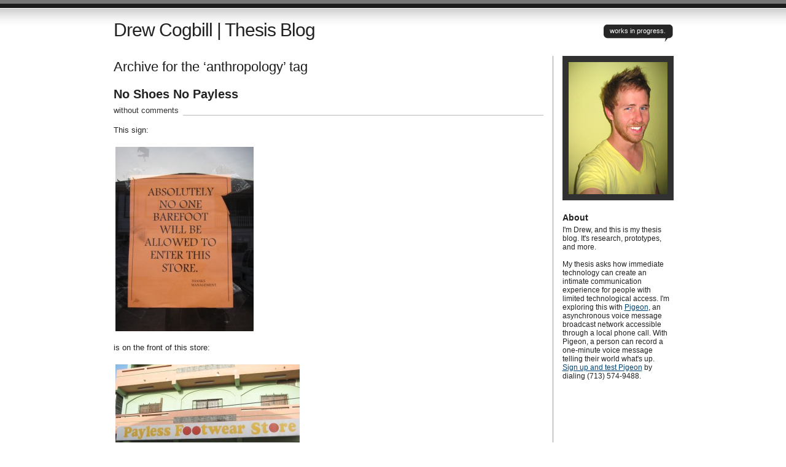

--- FILE ---
content_type: text/html; charset=UTF-8
request_url: http://drewcogbill.com/thesisblog/?tag=anthropology
body_size: 5995
content:
<!DOCTYPE html PUBLIC "-//W3C//DTD XHTML 1.0 Transitional//EN" "http://www.w3.org/TR/xhtml1/DTD/xhtml1-transitional.dtd">
<html xmlns="http://www.w3.org/1999/xhtml" dir="ltr" lang="en-US">
<head profile="http://gmpg.org/xfn/11">
<title>Anthropology | Drew Cogbill | Thesis Blog</title>
<meta http-equiv="Content-Type" content="text/html; charset=UTF-8" />
<meta name="description" content="works in progress." />
<meta name="generator" content="WordPress 2.7.1" /> <!-- leave this for stats please -->
<link href="http://drewcogbill.com/thesisblog/wp-content/themes/journalist1point9/style.css" rel="stylesheet" type="text/css" media="screen" />
<link rel="alternate" type="application/rss+xml" title="Drew Cogbill | Thesis Blog RSS Feed" href="http://drewcogbill.com/thesisblog/?feed=rss2" />
<link rel="shortcut icon" type="image/x-png" href="http://drewcogbill.com/thesisblog/wp-content/themes/journalist1point9/favicon.png" />
<link rel="pingback" href="http://drewcogbill.com/thesisblog/xmlrpc.php" />
<link rel="EditURI" type="application/rsd+xml" title="RSD" href="http://drewcogbill.com/thesisblog/xmlrpc.php?rsd" />
<link rel="wlwmanifest" type="application/wlwmanifest+xml" href="http://drewcogbill.com/thesisblog/wp-includes/wlwmanifest.xml" /> 
<meta name="generator" content="WordPress 2.7.1" />


<!-- all in one seo pack 1.4.7.4 [229,281] -->
<!-- /all in one seo pack -->
<style type="text/css">.recentcomments a{display:inline !important;padding: 0 !important;margin: 0 !important;}</style>
</head>

<body>
<div id="container" class="group">

<h1><a href="http://drewcogbill.com/thesisblog/">Drew Cogbill | Thesis Blog</a></h1>
<div id="bubble"><p>works in progress.</p></div> <!-- erase this line if you want to turn the bubble off -->

<div id="content">

<h2 class="archive">Archive for the &#8216;anthropology&#8217; tag</h2>


<h2 id="post-84"><a href="http://drewcogbill.com/thesisblog/?p=84" rel="bookmark">No Shoes No Payless</a></h2>
<p class="comments"><a href="http://drewcogbill.com/thesisblog/?p=84#comments">without comments</a></p>

<div class="main">
	<p>This sign:</p>
<p><a href="http://drewcogbill.com/thesisblog/wp-content/uploads/2008/07/paylessnoshoes.jpg"><img class="alignnone size-medium wp-image-85" title="paylessnoshoes" src="http://drewcogbill.com/thesisblog/wp-content/uploads/2008/07/paylessnoshoes-225x300.jpg" alt="" width="225" height="300" /></a></p>
<p>is on the front of this store:</p>
<p><a href="http://drewcogbill.com/thesisblog/wp-content/uploads/2008/07/payless.jpg"><img class="alignnone size-medium wp-image-86" title="payless" src="http://drewcogbill.com/thesisblog/wp-content/uploads/2008/07/payless-300x225.jpg" alt="" width="300" height="225" /></a>.</p>
<p>I don&#8217;t know if this is a legitimate Payless or not, but they do have a nice selection of shoes.  Beyond it being hilarious that you are not allowed into a store to buy shoes if you don&#8217;t already own a pair, I think there are deeper implications.  In a way, this sign emphasizes how hard it can be to break out of a cycle of poverty to join the consumption class.</p>
</div>

<div class="meta group">
<div class="signature">
    <p>Written by drewcogbill <span class="edit"></span></p>
    <p>July 26th, 2008 at 7:24 pm</p>
</div>	
<div class="tags">
    <p>Posted in <a href="http://drewcogbill.com/thesisblog/?cat=5" title="View all posts in Prototypes" rel="category">Prototypes</a>, <a href="http://drewcogbill.com/thesisblog/?cat=3" title="View all posts in Research" rel="category">Research</a></p>
    <p>Tagged with <a href="http://drewcogbill.com/thesisblog/?tag=anthropology" rel="tag">anthropology</a>, <a href="http://drewcogbill.com/thesisblog/?tag=belize" rel="tag">belize</a>, <a href="http://drewcogbill.com/thesisblog/?tag=belize-city" rel="tag">Belize City</a>, <a href="http://drewcogbill.com/thesisblog/?tag=observation" rel="tag">observation</a>, <a href="http://drewcogbill.com/thesisblog/?tag=payless" rel="tag">payless</a>, <a href="http://drewcogbill.com/thesisblog/?tag=wealth" rel="tag">wealth</a></p></div>
</div>



<h2 id="post-81"><a href="http://drewcogbill.com/thesisblog/?p=81" rel="bookmark">Displays of wealth</a></h2>
<p class="comments"><a href="http://drewcogbill.com/thesisblog/?p=81#comments">without comments</a></p>

<div class="main">
	<p>In interviews and conversations, lots of people have told me about younger kids (ages 7-14) carrying around cell phones just to look cool.  In what I&#8217;ve seen, kids are using the phones as still and video cameras, as well as a video and music player.  I&#8217;ve seen songs transferred via bluetooth and groups of people crowded around a cell phone screen watching a music video.  Below is Shewan with his friends looking at his red Razr phone, which he brought to one of the summer camps held at schools in western Belize my group is running.  His aunt, who lives in the States, sent it to him as a present.</p>
<p><a href="http://drewcogbill.com/thesisblog/wp-content/uploads/2008/07/razr.png"><img class="alignnone size-medium wp-image-82" title="razr" src="http://drewcogbill.com/thesisblog/wp-content/uploads/2008/07/razr-300x225.png" alt="" width="300" height="225" /></a></p>
<p>I saw the guy below in the blue tshirt walking in the center of San Ignacio, and though the picture does it no justice, he had tucked the earbuds of his iPod behind his ears though he wasn&#8217;t listening to music.  (**Edit 28 August 2008 - I saw this same things several more times during the rest of my time in Belize.)</p>
<p><a href="http://drewcogbill.com/thesisblog/wp-content/uploads/2008/07/earbuds.jpg"><img class="alignnone size-medium wp-image-83" title="earbuds" src="http://drewcogbill.com/thesisblog/wp-content/uploads/2008/07/earbuds-300x225.jpg" alt="" width="299" height="225" /></a></p>
</div>

<div class="meta group">
<div class="signature">
    <p>Written by drewcogbill <span class="edit"></span></p>
    <p>July 25th, 2008 at 5:10 pm</p>
</div>	
<div class="tags">
    <p>Posted in <a href="http://drewcogbill.com/thesisblog/?cat=5" title="View all posts in Prototypes" rel="category">Prototypes</a>, <a href="http://drewcogbill.com/thesisblog/?cat=3" title="View all posts in Research" rel="category">Research</a></p>
    <p>Tagged with <a href="http://drewcogbill.com/thesisblog/?tag=anthropology" rel="tag">anthropology</a>, <a href="http://drewcogbill.com/thesisblog/?tag=displays-of-wealth" rel="tag">displays of wealth</a>, <a href="http://drewcogbill.com/thesisblog/?tag=phone-not-as-a-phone" rel="tag">phone not as a phone</a>, <a href="http://drewcogbill.com/thesisblog/?tag=technical-anthropology" rel="tag">technical anthropology</a></p></div>
</div>



<h2 id="post-55"><a href="http://drewcogbill.com/thesisblog/?p=55" rel="bookmark">&#8220;Anthropology&#8217;s Technology-driven Renaissance&#8221;</a></h2>
<p class="comments"><a href="http://drewcogbill.com/thesisblog/?p=55#comments">without comments</a></p>

<div class="main">
	<p><a href="http://www.pcworld.com/businesscenter/article/148564/anthropologys_technologydriven_renaissance.html">Anthropology&#8217;s Technology-driven Renaissance</a>, a article for PC World by Ken Banks of <a href="http://kiwanja.net/">kiwanja.net</a>, emphasizes the importance of observation and understanding of human behavior within a particular context (anthropology) in development design.  This importance certainly extends to design in general.</p>
<p>This is the method I&#8217;m trying to employ in my process at the moment.  In talking to Colleen, she recommended that I think of mapping and observation, esentially anthropological research and analysis, as prototypes and to not be so concerned with my end product.  I&#8217;m going to try and actively pursue such activities in my remaining time in Belize.</p>
<p style="padding-left: 30px;"><em>&#8220;In order for the mobile phone to reach its full potential, we&#8217;re going to need to understand what people in developing countries need from their mobile devices and how they can be applied in a way that positively impacts their lives. Sounds like the perfect job for an anthropologist to me.&#8221;</em></p>
</div>

<div class="meta group">
<div class="signature">
    <p>Written by drewcogbill <span class="edit"></span></p>
    <p>July 17th, 2008 at 4:43 pm</p>
</div>	
<div class="tags">
    <p>Posted in <a href="http://drewcogbill.com/thesisblog/?cat=4" title="View all posts in Context and Domains" rel="category">Context and Domains</a>, <a href="http://drewcogbill.com/thesisblog/?cat=3" title="View all posts in Research" rel="category">Research</a></p>
    <p>Tagged with <a href="http://drewcogbill.com/thesisblog/?tag=anthropology" rel="tag">anthropology</a>, <a href="http://drewcogbill.com/thesisblog/?tag=ken-banks" rel="tag">ken banks</a>, <a href="http://drewcogbill.com/thesisblog/?tag=pc-world" rel="tag">pc world</a>, <a href="http://drewcogbill.com/thesisblog/?tag=process" rel="tag">process</a></p></div>
</div>



<div class="navigation group">
	<div class="alignleft"></div>
	<div class="alignright"></div>
</div>

</div> 

<div id="sidebar">
								<div class="textwidget"><img src="http://www.drewcogbill.com/thesisblog/wp-content/uploads/2008/07/drewpic.png"/></div>
							<h3>About</h3>			<div class="textwidget"><p>I'm Drew, and this is my thesis blog.  It's research, prototypes, and more.</p>
<p>&nbsp</p>
<p>My thesis asks how immediate technology can create an intimate communication experience for people with limited technological access.  I'm exploring this with <a href="http://www.callpigeon.com">Pigeon</a>, an asynchronous voice message broadcast network accessible through a local phone call.  With Pigeon, a person can record a one-minute voice message telling their world what's up.</p>
<p> <a href="http://www.callpigeon.com">Sign up and test Pigeon</a> by dialing (713) 574-9488.</p>
<p>&nbsp</p>
<p><object width="150" height="100"><param name="allowfullscreen" value="true" /><param name="allowscriptaccess" value="always" /><param name="movie" value="http://vimeo.com/moogaloop.swf?clip_id=2271024&amp;server=vimeo.com&amp;show_title=0&amp;show_byline=0&amp;show_portrait=0&amp;color=00ADEF&amp;fullscreen=1" /><embed src="http://vimeo.com/moogaloop.swf?clip_id=2271024&amp;server=vimeo.com&amp;show_title=0&amp;show_byline=0&amp;show_portrait=0&amp;color=00ADEF&amp;fullscreen=1" type="application/x-shockwave-flash" allowfullscreen="true" allowscriptaccess="always" width="150" height="100"></embed></object></p>
<p>&nbsp</p>
<p>Contact me at drew [at] drewcogbill [dot] com, follow me on <a href="http://twitter.com/drewcogbill">twitter</a>, get me on <a href="http://www.facebook.com/drewcogbill">facebook</a>, and check out my <a href="http://drewcogbill.com/resume/resume1.pdf">CV</a>.</p></div>
		<form method="get" id="searchform" action="http://drewcogbill.com/thesisblog/" >
	<label class="hidden" for="s">Search for:</label>
	<div><input type="text" value="" name="s" id="s" />
	<input type="submit" id="searchsubmit" value="Search" />
	</div>
	</form>								<div class="textwidget"><p>&nbsp;</p>
<p><a href="http://drewcogbill.com/thesisblog/wp-feed.php"><img src="/thesisblog/wp-content/uploads/2008/09/rss.jpg" height="12" width="12" border="0"/> Site Feed</a></p>
<p><a href="http://drewcogbill.com/thesisblog/wp-commentsrss2.php">Comments Feed</a></p></div>
		<h3>Archives</h3>		<ul>
			<li><a href='http://drewcogbill.com/thesisblog/?m=200909' title='September 2009'>September 2009</a></li>
	<li><a href='http://drewcogbill.com/thesisblog/?m=200905' title='May 2009'>May 2009</a></li>
	<li><a href='http://drewcogbill.com/thesisblog/?m=200904' title='April 2009'>April 2009</a></li>
	<li><a href='http://drewcogbill.com/thesisblog/?m=200903' title='March 2009'>March 2009</a></li>
	<li><a href='http://drewcogbill.com/thesisblog/?m=200902' title='February 2009'>February 2009</a></li>
	<li><a href='http://drewcogbill.com/thesisblog/?m=200901' title='January 2009'>January 2009</a></li>
	<li><a href='http://drewcogbill.com/thesisblog/?m=200812' title='December 2008'>December 2008</a></li>
	<li><a href='http://drewcogbill.com/thesisblog/?m=200811' title='November 2008'>November 2008</a></li>
	<li><a href='http://drewcogbill.com/thesisblog/?m=200810' title='October 2008'>October 2008</a></li>
	<li><a href='http://drewcogbill.com/thesisblog/?m=200809' title='September 2008'>September 2008</a></li>
	<li><a href='http://drewcogbill.com/thesisblog/?m=200808' title='August 2008'>August 2008</a></li>
	<li><a href='http://drewcogbill.com/thesisblog/?m=200807' title='July 2008'>July 2008</a></li>
	<li><a href='http://drewcogbill.com/thesisblog/?m=200806' title='June 2008'>June 2008</a></li>
	<li><a href='http://drewcogbill.com/thesisblog/?m=200805' title='May 2008'>May 2008</a></li>
		</ul>
<h3>Categories</h3>		<ul>
			<li class="cat-item cat-item-4"><a href="http://drewcogbill.com/thesisblog/?cat=4" title="View all posts filed under Context and Domains">Context and Domains</a>
</li>
	<li class="cat-item cat-item-6"><a href="http://drewcogbill.com/thesisblog/?cat=6" title="View all posts filed under Papers">Papers</a>
</li>
	<li class="cat-item cat-item-7"><a href="http://drewcogbill.com/thesisblog/?cat=7" title="View all posts filed under Precedents">Precedents</a>
</li>
	<li class="cat-item cat-item-8"><a href="http://drewcogbill.com/thesisblog/?cat=8" title="View all posts filed under Presentations">Presentations</a>
</li>
	<li class="cat-item cat-item-229"><a href="http://drewcogbill.com/thesisblog/?cat=229" title="View all posts filed under Press">Press</a>
</li>
	<li class="cat-item cat-item-5"><a href="http://drewcogbill.com/thesisblog/?cat=5" title="View all posts filed under Prototypes">Prototypes</a>
</li>
	<li class="cat-item cat-item-3"><a href="http://drewcogbill.com/thesisblog/?cat=3" title="View all posts filed under Research">Research</a>
</li>
	<li class="cat-item cat-item-38"><a href="http://drewcogbill.com/thesisblog/?cat=38" title="View all posts filed under The life beyond">The life beyond</a>
</li>
	<li class="cat-item cat-item-1"><a href="http://drewcogbill.com/thesisblog/?cat=1" title="View all posts filed under Uncategorized">Uncategorized</a>
</li>
		</ul>
<h3>Tags</h3><a href='http://drewcogbill.com/thesisblog/?tag=africa' class='tag-link-82' title='4 topics' style='font-size: 12.6666666667pt;'>Africa</a>
<a href='http://drewcogbill.com/thesisblog/?tag=anthropology' class='tag-link-91' title='3 topics' style='font-size: 10.3333333333pt;'>anthropology</a>
<a href='http://drewcogbill.com/thesisblog/?tag=backdated' class='tag-link-14' title='3 topics' style='font-size: 10.3333333333pt;'>backdated</a>
<a href='http://drewcogbill.com/thesisblog/?tag=barcamp' class='tag-link-94' title='2 topics' style='font-size: 8pt;'>barcamp</a>
<a href='http://drewcogbill.com/thesisblog/?tag=barcampnairobi' class='tag-link-93' title='2 topics' style='font-size: 8pt;'>barcampnairobi</a>
<a href='http://drewcogbill.com/thesisblog/?tag=belize' class='tag-link-20' title='7 topics' style='font-size: 19.6666666667pt;'>belize</a>
<a href='http://drewcogbill.com/thesisblog/?tag=belize-city' class='tag-link-112' title='4 topics' style='font-size: 12.6666666667pt;'>Belize City</a>
<a href='http://drewcogbill.com/thesisblog/?tag=business-model' class='tag-link-173' title='2 topics' style='font-size: 8pt;'>business model</a>
<a href='http://drewcogbill.com/thesisblog/?tag=communication' class='tag-link-42' title='2 topics' style='font-size: 8pt;'>communication</a>
<a href='http://drewcogbill.com/thesisblog/?tag=conferences' class='tag-link-77' title='5 topics' style='font-size: 15pt;'>conferences</a>
<a href='http://drewcogbill.com/thesisblog/?tag=economics' class='tag-link-47' title='2 topics' style='font-size: 8pt;'>economics</a>
<a href='http://drewcogbill.com/thesisblog/?tag=eprom' class='tag-link-81' title='2 topics' style='font-size: 8pt;'>EPROM</a>
<a href='http://drewcogbill.com/thesisblog/?tag=google' class='tag-link-10' title='6 topics' style='font-size: 17.3333333333pt;'>google</a>
<a href='http://drewcogbill.com/thesisblog/?tag=google-africa' class='tag-link-100' title='2 topics' style='font-size: 8pt;'>google africa</a>
<a href='http://drewcogbill.com/thesisblog/?tag=hunter-college' class='tag-link-213' title='4 topics' style='font-size: 12.6666666667pt;'>hunter college</a>
<a href='http://drewcogbill.com/thesisblog/?tag=implementation' class='tag-link-157' title='8 topics' style='font-size: 22pt;'>implementation</a>
<a href='http://drewcogbill.com/thesisblog/?tag=india' class='tag-link-35' title='4 topics' style='font-size: 12.6666666667pt;'>india</a>
<a href='http://drewcogbill.com/thesisblog/?tag=international-communication' class='tag-link-161' title='2 topics' style='font-size: 8pt;'>international communication</a>
<a href='http://drewcogbill.com/thesisblog/?tag=jan-chipchase' class='tag-link-23' title='2 topics' style='font-size: 8pt;'>jan chipchase</a>
<a href='http://drewcogbill.com/thesisblog/?tag=ken-banks' class='tag-link-89' title='3 topics' style='font-size: 10.3333333333pt;'>ken banks</a>
<a href='http://drewcogbill.com/thesisblog/?tag=microsoft' class='tag-link-34' title='2 topics' style='font-size: 8pt;'>microsoft</a>
<a href='http://drewcogbill.com/thesisblog/?tag=mobileactive' class='tag-link-192' title='2 topics' style='font-size: 8pt;'>mobileactive</a>
<a href='http://drewcogbill.com/thesisblog/?tag=mobileactiveorg' class='tag-link-234' title='3 topics' style='font-size: 10.3333333333pt;'>mobileactive.org</a>
<a href='http://drewcogbill.com/thesisblog/?tag=mobile-banking' class='tag-link-21' title='3 topics' style='font-size: 10.3333333333pt;'>mobile banking</a>
<a href='http://drewcogbill.com/thesisblog/?tag=mobile-technology' class='tag-link-9' title='2 topics' style='font-size: 8pt;'>mobile technology</a>
<a href='http://drewcogbill.com/thesisblog/?tag=mosoko' class='tag-link-83' title='2 topics' style='font-size: 8pt;'>MoSoko</a>
<a href='http://drewcogbill.com/thesisblog/?tag=nathan-eagle' class='tag-link-85' title='2 topics' style='font-size: 8pt;'>Nathan Eagle</a>
<a href='http://drewcogbill.com/thesisblog/?tag=non-literacy' class='tag-link-33' title='2 topics' style='font-size: 8pt;'>non-literacy</a>
<a href='http://drewcogbill.com/thesisblog/?tag=nytimes' class='tag-link-99' title='4 topics' style='font-size: 12.6666666667pt;'>nytimes</a>
<a href='http://drewcogbill.com/thesisblog/?tag=observations' class='tag-link-16' title='6 topics' style='font-size: 17.3333333333pt;'>observations</a>
<a href='http://drewcogbill.com/thesisblog/?tag=pigeon' class='tag-link-41' title='3 topics' style='font-size: 10.3333333333pt;'>pigeon</a>
<a href='http://drewcogbill.com/thesisblog/?tag=poverty' class='tag-link-26' title='3 topics' style='font-size: 10.3333333333pt;'>poverty</a>
<a href='http://drewcogbill.com/thesisblog/?tag=role' class='tag-link-151' title='2 topics' style='font-size: 8pt;'>role</a>
<a href='http://drewcogbill.com/thesisblog/?tag=san-ignacio' class='tag-link-39' title='2 topics' style='font-size: 8pt;'>san ignacio</a>
<a href='http://drewcogbill.com/thesisblog/?tag=signage' class='tag-link-114' title='2 topics' style='font-size: 8pt;'>signage</a>
<a href='http://drewcogbill.com/thesisblog/?tag=sms' class='tag-link-13' title='7 topics' style='font-size: 19.6666666667pt;'>sms</a>
<a href='http://drewcogbill.com/thesisblog/?tag=st-lucia' class='tag-link-11' title='2 topics' style='font-size: 8pt;'>st. lucia</a>
<a href='http://drewcogbill.com/thesisblog/?tag=statistics' class='tag-link-193' title='2 topics' style='font-size: 8pt;'>statistics</a>
<a href='http://drewcogbill.com/thesisblog/?tag=storytelling' class='tag-link-207' title='3 topics' style='font-size: 10.3333333333pt;'>storytelling</a>
<a href='http://drewcogbill.com/thesisblog/?tag=technical-anthropology' class='tag-link-15' title='2 topics' style='font-size: 8pt;'>technical anthropology</a>
<a href='http://drewcogbill.com/thesisblog/?tag=thesis-writing' class='tag-link-190' title='2 topics' style='font-size: 8pt;'>thesis writing</a>
<a href='http://drewcogbill.com/thesisblog/?tag=user-testing' class='tag-link-194' title='2 topics' style='font-size: 8pt;'>user testing</a>
<a href='http://drewcogbill.com/thesisblog/?tag=video' class='tag-link-61' title='3 topics' style='font-size: 10.3333333333pt;'>video</a>
<a href='http://drewcogbill.com/thesisblog/?tag=web' class='tag-link-197' title='2 topics' style='font-size: 8pt;'>web</a>
<a href='http://drewcogbill.com/thesisblog/?tag=white-african' class='tag-link-95' title='4 topics' style='font-size: 12.6666666667pt;'>white african</a><h3>Blogroll</h3>
	<ul class='xoxo blogroll'>
<li><a href="http://appfrica.net/blog/archives/category/mobile">Appfrica Mobile</a></li>
<li><a href="http://blog.google.org/">Google.org</a></li>
<li><a href="http://ict4d.at/">ICT4D.at</a></li>
<li><a href="http://www.janchipchase.com/">Jan Chipchase</a></li>
<li><a href="http://www.blogspot.kiwanja.net/">Kiwanja</a></li>
<li><a href="http://mobileactive.org/blog">Mobile Active</a></li>
<li><a href="http://www.ethanzuckerman.com/blog/">My Heart&#8217;s in Accra</a></li>
<li><a href="http://whiteafrican.com/">White African</a></li>

	</ul>

<h3>Classmates</h3>
	<ul class='xoxo blogroll'>
<li><a href="http://rokube.com/thesis">Akiko</a></li>
<li><a href="http://teenybreeny.wordpress.com/">Ambreen</a></li>
<li><a href="http://cmk.typepad.com/digitaldeities/">Carrie Mae</a></li>
<li><a href="http://www.catherinehlewis.com/thesis">Catherine</a></li>
<li><a href="http://dwillig.wordpress.com/">Dan</a></li>
<li><a href="http://www.donnychou.com/parsons/thesis/">Donny</a></li>
<li><a href="http://erikburke.blogspot.com/">Erik</a></li>
<li><a href="http://rojae.wordpress.com/">Esteban</a></li>
<li><a href="http://ixxxr.blogspot.com/">Jason</a></li>
<li><a href="http://www.dataminding.org/">Jia</a></li>
<li><a href="http://joanawithonethesis.wordpress.com/">Joana</a></li>
<li><a href="http://leannewagner.tumblr.com/">Leanne</a></li>
<li><a href="http://elizabethfilardi.com/thesis">Liz</a></li>
<li><a href="http://lynnwashere.com/blog/">Lynn</a></li>
<li><a href="http://www.mouseandthebillionaire.com/journal/labels/MFA.php">Matt</a></li>
<li><a href="http://mazethesis.wordpress.com/">Maze</a></li>
<li><a href="http://meha-thesis09.blogspot.com/">Meha</a></li>
<li><a href="http://www.noamberg.com/thesis/blowrg/">Noam</a></li>
<li><a href="http://rabiamalik.wordpress.com/">Rabia</a></li>
<li><a href="http://rishihavoc.wordpress.com/">Rishi</a></li>
<li><a href="http://rohinimetharam.blogspot.com/">Rohini</a></li>
<li><a href="http://sandhyam.wordpress.com/">Sandhya</a></li>
<li><a href="http://dataviz.wordpress.com/">Shipra</a></li>
<li><a href="http://tgoldenbergthesis.wordpress.com/">Tarynne</a></li>

	</ul>


					<h3>Recent Comments</h3>			<ul id="recentcomments"><li class="recentcomments">drewcogbill on <a href="http://drewcogbill.com/thesisblog/?p=330&#038;cpage=1#comment-3471">Parsons MFA Design and Technology 2009 Symposium, May 2-3, MFADT09</a></li><li class="recentcomments">Stephen X on <a href="http://drewcogbill.com/thesisblog/?p=330&#038;cpage=1#comment-3445">Parsons MFA Design and Technology 2009 Symposium, May 2-3, MFADT09</a></li><li class="recentcomments"><a href='http://www.artesanitas.ch' rel='external nofollow' class='url'>Lingg</a> on <a href="http://drewcogbill.com/thesisblog/?p=101&#038;cpage=1#comment-1827">Mobile Phone Telemedicine Interview</a></li><li class="recentcomments">David on <a href="http://drewcogbill.com/thesisblog/?p=330&#038;cpage=1#comment-1146">Parsons MFA Design and Technology 2009 Symposium, May 2-3, MFADT09</a></li><li class="recentcomments"><a href='http://www.mobilerevolutions.org' rel='external nofollow' class='url'>Lisa Campbell</a> on <a href="http://drewcogbill.com/thesisblog/?p=342&#038;cpage=1#comment-955">Post-grad Pigeon</a></li></ul>
		

</div>

</div>

<div id="footer">
	<p>The Journalist template by <a href="http://lucianmarin.com/" rel="designer">Lucian E. Marin</a> &mdash; Built for <a href="http://wordpress.org/">WordPress</a></p>
</div>
<script src="http://stats.wordpress.com/e-202604.js" type="text/javascript"></script>
<script type="text/javascript">
st_go({blog:'4602030',v:'ext',post:'0'});
var load_cmc = function(){linktracker_init(4602030,0,2);};
if ( typeof addLoadEvent != 'undefined' ) addLoadEvent(load_cmc);
else load_cmc();
</script>

</body>
</html>

--- FILE ---
content_type: text/css
request_url: http://drewcogbill.com/thesisblog/wp-content/themes/journalist1point9/style.css
body_size: 2016
content:
/*
Theme Name: Journalist
Theme URI: http://lucianmarin.com/
Description: Journalist is a smart, minimal theme designed for professional journalists.
Version: 1.9
Author: <a href="http://lucianmarin.com/">Lucian E. Marin</a>
Tags: white, two columns, fixed width, light, minimal
For the WordPress community (GPL), enjoy it guys.
by Lucian E. Marin - lucianmarin.com
*/

body {
background:#fff url("images/top.gif") repeat-x;
font-family:"Lucida Grande", "Lucida Sans Unicode", Helvetica, Arial, sans-serif;
font-size:13px;
color:#222;
padding:0;
margin:0;
}

* {
padding:0;
margin:0;
}

a {
color:#047;
text-decoration:underline;
}

a:hover {
color:#c00;
}

#container {
width:911px; /* this has nothing to do with the '911' event */
margin:0 auto;
position:relative;
}

#container h1 {
font-size:30px;
font-weight:normal;
letter-spacing:-1px;
width:600px;
padding:32px 0 25px 0;
}

#container h1 a {
color:#222;
text-decoration:none;
}

#container h1 a:hover {
color:#c00;
}

#bubble {
top:40px;
right:0;
position:absolute;
display:block;
height:28px;
background:url(images/bubble_right.gif) no-repeat right;
}

#bubble p {
display:block;
font-size:11px;
color:#fff;
height:28px;
padding:4px 12px 0 10px;
background:url(images/bubble_left.gif) no-repeat top left;
}

#content {
float:left;
width:700px;
}

#content h2 {
font-size:20px;
margin:5px 0 7px 0;
}

#content h2 a {
color:#222;
text-decoration:none;
}

#content h2 a:hover {
color:#c00;
}

#content h2.archive {
font-weight:normal;
font-size:22px;
color:#1c1c1c;
padding:0;
margin:5px 0 20px 0;
border:none;
text-align:left;
}

.comments {
color:#333;
margin:0 0 15px 0;
border-bottom:#bbb 1px solid;
}

.comments a {
background:#fff;
padding:0 7px 5px 0;
color:#333;
text-decoration:none;
}

.comments a:hover {
color:#c00;
}

.navigation {
background:#f9f9f9;
font-size:11px;
padding:5px 10px;
margin:0 0 20px 0;
border-top:#bbb 1px solid;
}

.navigation a {
color:#555;
font-weight:bold;
text-decoration:none;
}

.navigation a:hover {
color:#333;
text-decoration:none;
}

.main h3 {
font-size:16px;
font-weight:normal;
margin:0 0 15px 0;
}

.main img {
padding:2px;
border:#FFFFFF 1px solid;
}

.main a img {
padding:2px;
border:#FFFFFF 1px solid;
}

.main a:hover img {
padding:2px;
border:#313131 1px solid;
}

.main p {
line-height:18px;
margin:0 0 15px 0;
}

.main ol {
line-height:18px;
margin:0 0 15px 30px;
}

.main ul {
line-height:18px;
margin:0 0 15px 30px;
}

.main li {
margin:0 0 5px 0;
}

.meta {
background:#f3f3f3;
font-size:11px;
line-height:15px;
color:#333;
padding:5px 10px;
margin:0 0 30px 0;
border-top:#bbb 1px solid;
}

.signature {
float:left;
padding:0 15px 0 0;
border-right:#bbb 1px solid;
width:200px;
}

.tags {
float:left;
padding:0 0 0 15px;
width:440px;
}

#sidebar {
font-size:12px;
float:right;
width:180px;
border-left:#999 1px solid;
padding:0 0 20px 15px;
margin:0 0 20px 0;
}

#sidebar h3 {
font-size:14px;
margin:20px 0 5px 0;
}

#sidebar ul {
list-style:none;
}

#sidebar ul ul {
margin:5px 0 0 10px;
}

#sidebar ul ul ul {
margin:5px 0 0 10px;
}

#sidebar ul li {
padding:0 0 5px 0;
}

#author h3 {
margin:5px 0 5px 0;
}

#searchform {
margin:15px 0 0 0;
}

#searchform input {
background:#222;
font-size:11px;
margin:2px 0;
padding:1px 4px 2px 4px;
border:#888 1px solid;
color:#eee;
}

#searchform input:hover {
background:#333;
border:#999 1px solid;
color:#fff;
cursor:pointer;
}

#searchform #s {
background:#f6f6f6;
font-size:11px;
margin:2px 0;
padding:2px 4px;
border:#aaa 1px solid;
color:#222;
}

#searchform #s:hover {
border:#c00 1px solid;
cursor:text;
}

input.searchfield {
background:#f6f6f6;
font-size:11px;
display:block;
margin:5px 0 8px 0;
padding:2px 4px;
border:#aaa 1px solid;
color:#222;
}

input.searchfield:hover {
background:#eee;
color:#222;
}

input.submit {
background:#222;
font-size:11px;
display:block;
margin:0 0 10px 0;
padding:1px 4px 2px 4px;
border:#888 1px solid;
color:#eee;
}

input.submit:hover {
background:#333;
cursor:pointer;
border:#999 1px solid;
color:#fff;
}

input.subcom {
background:#eee;
font-size:11px;
margin:0 0 10px 0;
padding:1px 4px 2px 4px;
border:#888 1px solid;
color:#222;
}

input.subcom:hover {
background:#222;
cursor:pointer;
border:#888 1px solid;
color:#eee;
}

input.comment {
background:#f6f6f6;
font-size:11px;
padding:2px 4px;
border:#aaa 1px solid;
color:#222;
}

input.comment:hover {
border:#c00 1px solid;
}

textarea {
background:#f6f6f6;
font-size:12px;
width:400px;
padding:2px 4px;
border:#aaa 1px solid;
color:#222;
}

textarea:hover {
border:#c00 1px solid;
}

.postinput small {
font-size:11px;
margin:0 0 0 5px;
}

p.logged {
font-size:12px;
}

h3.reply {
font-size:15px;
margin:0 0 10px 0;
}

.nocomments {
margin:0 0 30px 0;
}

ol.commentlist {
font-size:12px;
list-style:none;
margin:10px 0 30px 0;
border-bottom:#bbb 1px solid;
}

.commentlist li {
border-top:#bbb 1px solid;
padding:0 0 10px 0;
}

.commentlist li.bypostauthor {
border-top:#bbb 5px solid;
background-color:#f3f3f3;
}

.comment_mod {
margin:10px 0 0 10px;
}

.comment_mod em {
background-color:#fff897;
padding:1px 3px;
}

.comment_author {
margin:10px 0;
float:right;
width:190px;
}

.comment_author img {
float:left;
margin:5px 12px 0 0;
}

.comment_author p {
line-height:20px;
}

.comment_author small {
font-size:11px;
}

.comment_text {
float:left;
width:470px;
margin:0 0 0 10px;
}

.comment_text p {
line-height:18px;
margin:7px 0;
}

.comment_meta {
font-size:12px;
}

#commentform p {
line-height:18px;
margin:0 0 15px 0;
}

blockquote {
background:url(images/quote.gif) no-repeat top left;
padding:0 0 0 60px;
min-height:50px;
}

#footer {
background:#eee;
font-size:11px;
color:#555;
margin:0 auto;
padding:10px 0;
text-align:center;
position:relative;
border-top:#bbb 1px solid;
border-bottom:#222 6px solid;
}

#footer a {
color:#555;
font-weight:bold;
text-decoration:none;
}

#footer a:hover {
color:#333;
text-decoration:none;
}

.clear {
clear:both;
}

.warning p {
background:url(images/warning.gif) no-repeat left;
height:160px;
padding:20px 0 0 90px;
font-size:20px;
margin:0 0 0 10px;
}

#wp-calendar {
padding:10px 0 0 0;
font-size:12px;
}

#wp-calendar caption {
text-align:left;
padding:0 0 5px 0;
}

#wp-calendar tr th,
#wp-calendar tr td {
padding:0 6px 0 0 ;
text-align:right;
}

#wp-calendar td a {
font-weight:bold;
}

#wp-calendar td a:hover {
font-weight:bold;
}

img.wp-smiley {
padding:0;
border:none;
}

input:focus, textarea:focus{
background-color:#ffc;
}

abbr {
border:none;
}

.aligncenter {
display: block;
margin-left: auto;
margin-right: auto;
}

.alignleft {
float:left;
}

.alignright {
float:right;
}

.wp-caption {
border:1px solid #ddd;
text-align:center;
background-color:#f3f3f3;
padding-top:4px;
margin:10px;
-moz-border-radius:3px;
-khtml-border-radius:3px;
-webkit-border-radius:3px;
border-radius:3px;
}

.wp-caption img {
margin:0;
padding:0;
border:0 none;
}

.wp-caption-dd {
font-size:11px;
line-height:17px;
padding:0 4px 5px;
margin:0;
}

/* self-clear floats */

.group:after {
content: "."; 
display: block; 
height: 0; 
clear: both; 
visibility: hidden;
}

/* IE Hacks */

*html #bubble {
display:none;
}

*html #bubble p {
display:none;
}

* html .group,
* html #nav ul li a {
height: 1%;
}

*:first-child+html .group {
min-height: 1px;
}

* html #nav ul li a {
display: inline;
}
